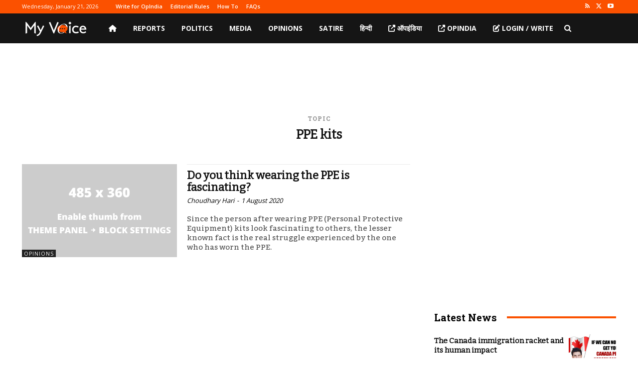

--- FILE ---
content_type: text/html; charset=utf-8
request_url: https://www.google.com/recaptcha/api2/aframe
body_size: 268
content:
<!DOCTYPE HTML><html><head><meta http-equiv="content-type" content="text/html; charset=UTF-8"></head><body><script nonce="JRPD2T2FzvJlgaPSVIu5bg">/** Anti-fraud and anti-abuse applications only. See google.com/recaptcha */ try{var clients={'sodar':'https://pagead2.googlesyndication.com/pagead/sodar?'};window.addEventListener("message",function(a){try{if(a.source===window.parent){var b=JSON.parse(a.data);var c=clients[b['id']];if(c){var d=document.createElement('img');d.src=c+b['params']+'&rc='+(localStorage.getItem("rc::a")?sessionStorage.getItem("rc::b"):"");window.document.body.appendChild(d);sessionStorage.setItem("rc::e",parseInt(sessionStorage.getItem("rc::e")||0)+1);localStorage.setItem("rc::h",'1768975340151');}}}catch(b){}});window.parent.postMessage("_grecaptcha_ready", "*");}catch(b){}</script></body></html>

--- FILE ---
content_type: application/javascript; charset=utf-8
request_url: https://fundingchoicesmessages.google.com/f/AGSKWxV-c8lpesZK0IPFSgC6FJ9tz4tnrz7kaEsqwY1SnctoiwvbiTPVAf-ezA3fnLP0DVrn0Z9ZLJHnTHTTXu4wGJ5tI2Nhp0xYu5_mrBkyjJ9zDI8R4Pk1TRWFHBAoyipAYOsuDUsuEmAr9ngdjYMrC6mZV3C_ZP7YZ739JnKVJ1H4quhWYoxzvBTyjr9d/_/adcframe./n/adv_?advtile==ad-rectangle-/CoastMarketplaceAdCategoriesJobs?
body_size: -1290
content:
window['e78643a1-2850-4e20-92d7-c2129d64c1ff'] = true;